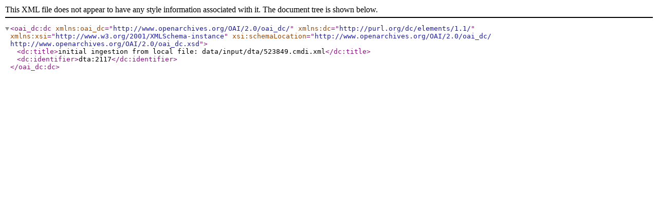

--- FILE ---
content_type: text/xml
request_url: https://clarin.bbaw.de:8088/fedora/objects/dta:2117/datastreams/DC/content?asOfDateTime=2016-02-02T09:37:54.056Z
body_size: 246
content:

<oai_dc:dc xmlns:oai_dc="http://www.openarchives.org/OAI/2.0/oai_dc/" xmlns:dc="http://purl.org/dc/elements/1.1/" xmlns:xsi="http://www.w3.org/2001/XMLSchema-instance" xsi:schemaLocation="http://www.openarchives.org/OAI/2.0/oai_dc/ http://www.openarchives.org/OAI/2.0/oai_dc.xsd">
  <dc:title>initial ingestion from local file: data/input/dta/523849.cmdi.xml</dc:title>
  <dc:identifier>dta:2117</dc:identifier>
</oai_dc:dc>
